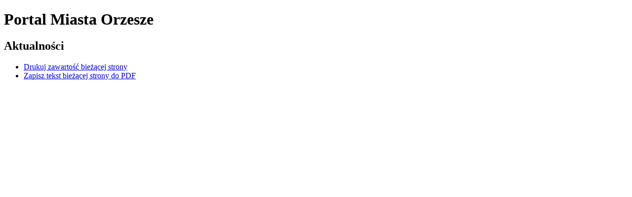

--- FILE ---
content_type: text/html; charset=utf-8
request_url: http://wc.orzesze.pl/index.php?c=page&id=270&print=1
body_size: 723
content:
<!DOCTYPE html>
<html dir="ltr" lang="pl">
<head>
<title>Aktualności - Portal Miasta Orzesze</title>

<meta name="description" content="" />
<meta name="keywords" content="" />
<meta name="author" content="Widzialni CMS" />
<meta name="revisit-after" content="3 days" />
<meta name="robots" content="all" />
<meta name="robots" content="index, follow" />
<meta charset="UTF-8" />
<meta name="viewport" content="width=device-width, initial-scale=1, user-scalable=yes">
<script type="text/javascript" src="http://orzesze.pl/template_63/js/core.js"></script>
<script type="text/javascript" src="http://orzesze.pl/template_63/js/addition.js"></script>
<link rel="stylesheet" media="all" type="text/css" href="http://orzesze.pl/template_63/css/print.css"/>
<link rel="shortcut icon" href="http://template_63/images/favicon.ico" />
</head>
<body><script>
	print();
</script>    

<div class="container content-wrapper">
	<div class="row">
		<div class="col-12">
			<h1>Portal Miasta Orzesze</h1>
			<h2>Aktualności</h2>

  <div class="printers-wrapper">
    <ul class="list-inline">
      <li class="list-inline-item"><a href="/index.php?c=page&amp;id=270&amp;print=1" target="_blank"><i class="icon-print icon" aria-hidden="true"></i><span class="sr-only">Drukuj zawartość bieżącej strony</span></a></li>
      <li class="list-inline-item"><a href="/index.php?c=page&amp;id=270&amp;pdf=1" target="_blank"><i class="icon-file-pdf icon" aria-hidden="true"></i><span class="sr-only">Zapisz tekst bieżącej strony do PDF</span></a></li>
    </ul>
  </div>
  	


		</div>
    </div>
</div>	
<div class="clearfix"></div>
</body>
</html>